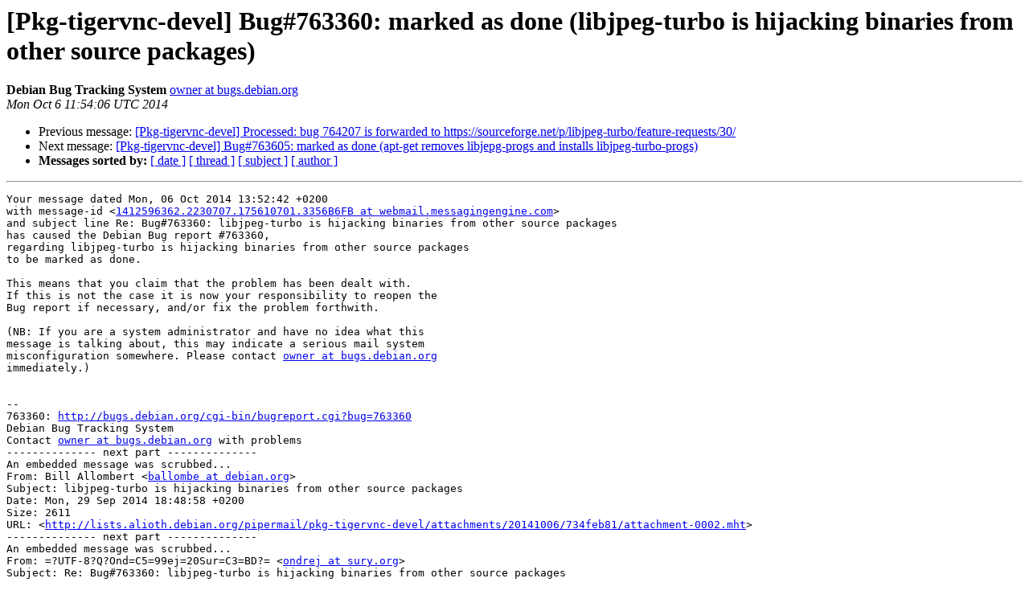

--- FILE ---
content_type: text/html
request_url: https://alioth-lists.debian.net/pipermail/pkg-tigervnc-devel/Week-of-Mon-20141006/000255.html
body_size: 1726
content:
<!DOCTYPE HTML PUBLIC "-//W3C//DTD HTML 4.01 Transitional//EN">
<HTML>
 <HEAD>
   <TITLE> [Pkg-tigervnc-devel] Bug#763360: marked as done (libjpeg-turbo is hijacking binaries from other source packages)
   </TITLE>
   <LINK REL="Index" HREF="index.html" >
   <LINK REL="made" HREF="mailto:pkg-tigervnc-devel%40lists.alioth.debian.org?Subject=Re%3A%20%5BPkg-tigervnc-devel%5D%20Bug%23763360%3A%20marked%20as%20done%20%28libjpeg-turbo%20is%0A%20hijacking%20binaries%20from%20other%20source%20packages%29&In-Reply-To=%3Chandler.763360.D763360.141259636615891.ackdone%40bugs.debian.org%3E">
   <META NAME="robots" CONTENT="index,nofollow">
   <style type="text/css">
       pre {
           white-space: pre-wrap;       /* css-2.1, curent FF, Opera, Safari */
           }
   </style>
   <META http-equiv="Content-Type" content="text/html; charset=us-ascii">
   <LINK REL="Previous"  HREF="000254.html">
   <LINK REL="Next"  HREF="000256.html">
 </HEAD>
 <BODY BGCOLOR="#ffffff">
   <H1>[Pkg-tigervnc-devel] Bug#763360: marked as done (libjpeg-turbo is hijacking binaries from other source packages)</H1>
    <B>Debian Bug Tracking System</B> 
    <A HREF="mailto:pkg-tigervnc-devel%40lists.alioth.debian.org?Subject=Re%3A%20%5BPkg-tigervnc-devel%5D%20Bug%23763360%3A%20marked%20as%20done%20%28libjpeg-turbo%20is%0A%20hijacking%20binaries%20from%20other%20source%20packages%29&In-Reply-To=%3Chandler.763360.D763360.141259636615891.ackdone%40bugs.debian.org%3E"
       TITLE="[Pkg-tigervnc-devel] Bug#763360: marked as done (libjpeg-turbo is hijacking binaries from other source packages)">owner at bugs.debian.org
       </A><BR>
    <I>Mon Oct  6 11:54:06 UTC 2014</I>
    <P><UL>
        <LI>Previous message: <A HREF="000254.html">[Pkg-tigervnc-devel] Processed: bug 764207 is forwarded to	https://sourceforge.net/p/libjpeg-turbo/feature-requests/30/
</A></li>
        <LI>Next message: <A HREF="000256.html">[Pkg-tigervnc-devel] Bug#763605: marked as done (apt-get removes libjepg-progs and installs libjpeg-turbo-progs)
</A></li>
         <LI> <B>Messages sorted by:</B> 
              <a href="date.html#255">[ date ]</a>
              <a href="thread.html#255">[ thread ]</a>
              <a href="subject.html#255">[ subject ]</a>
              <a href="author.html#255">[ author ]</a>
         </LI>
       </UL>
    <HR>  
<!--beginarticle-->
<PRE>Your message dated Mon, 06 Oct 2014 13:52:42 +0200
with message-id &lt;<A HREF="http://lists.alioth.debian.org/cgi-bin/mailman/listinfo/pkg-tigervnc-devel">1412596362.2230707.175610701.3356B6FB at webmail.messagingengine.com</A>&gt;
and subject line Re: Bug#763360: libjpeg-turbo is hijacking binaries from other source packages
has caused the Debian Bug report #763360,
regarding libjpeg-turbo is hijacking binaries from other source packages
to be marked as done.

This means that you claim that the problem has been dealt with.
If this is not the case it is now your responsibility to reopen the
Bug report if necessary, and/or fix the problem forthwith.

(NB: If you are a system administrator and have no idea what this
message is talking about, this may indicate a serious mail system
misconfiguration somewhere. Please contact <A HREF="http://lists.alioth.debian.org/cgi-bin/mailman/listinfo/pkg-tigervnc-devel">owner at bugs.debian.org</A>
immediately.)


-- 
763360: <A HREF="http://bugs.debian.org/cgi-bin/bugreport.cgi?bug=763360">http://bugs.debian.org/cgi-bin/bugreport.cgi?bug=763360</A>
Debian Bug Tracking System
Contact <A HREF="http://lists.alioth.debian.org/cgi-bin/mailman/listinfo/pkg-tigervnc-devel">owner at bugs.debian.org</A> with problems
-------------- next part --------------
An embedded message was scrubbed...
From: Bill Allombert &lt;<A HREF="http://lists.alioth.debian.org/cgi-bin/mailman/listinfo/pkg-tigervnc-devel">ballombe at debian.org</A>&gt;
Subject: libjpeg-turbo is hijacking binaries from other source packages
Date: Mon, 29 Sep 2014 18:48:58 +0200
Size: 2611
URL: &lt;<A HREF="http://lists.alioth.debian.org/pipermail/pkg-tigervnc-devel/attachments/20141006/734feb81/attachment-0002.mht">http://lists.alioth.debian.org/pipermail/pkg-tigervnc-devel/attachments/20141006/734feb81/attachment-0002.mht</A>&gt;
-------------- next part --------------
An embedded message was scrubbed...
From: =?UTF-8?Q?Ond=C5=99ej=20Sur=C3=BD?= &lt;<A HREF="http://lists.alioth.debian.org/cgi-bin/mailman/listinfo/pkg-tigervnc-devel">ondrej at sury.org</A>&gt;
Subject: Re: Bug#763360: libjpeg-turbo is hijacking binaries from other source packages
Date: Mon, 06 Oct 2014 13:52:42 +0200
Size: 4770
URL: &lt;<A HREF="http://lists.alioth.debian.org/pipermail/pkg-tigervnc-devel/attachments/20141006/734feb81/attachment-0003.mht">http://lists.alioth.debian.org/pipermail/pkg-tigervnc-devel/attachments/20141006/734feb81/attachment-0003.mht</A>&gt;
</PRE>


<!--endarticle-->
    <HR>
    <P><UL>
        <!--threads-->
	<LI>Previous message: <A HREF="000254.html">[Pkg-tigervnc-devel] Processed: bug 764207 is forwarded to	https://sourceforge.net/p/libjpeg-turbo/feature-requests/30/
</A></li>
	<LI>Next message: <A HREF="000256.html">[Pkg-tigervnc-devel] Bug#763605: marked as done (apt-get removes libjepg-progs and installs libjpeg-turbo-progs)
</A></li>
         <LI> <B>Messages sorted by:</B> 
              <a href="date.html#255">[ date ]</a>
              <a href="thread.html#255">[ thread ]</a>
              <a href="subject.html#255">[ subject ]</a>
              <a href="author.html#255">[ author ]</a>
         </LI>
       </UL>

<hr>
<a href="http://lists.alioth.debian.org/cgi-bin/mailman/listinfo/pkg-tigervnc-devel">More information about the Pkg-tigervnc-devel
mailing list</a><br>
</body></html>
